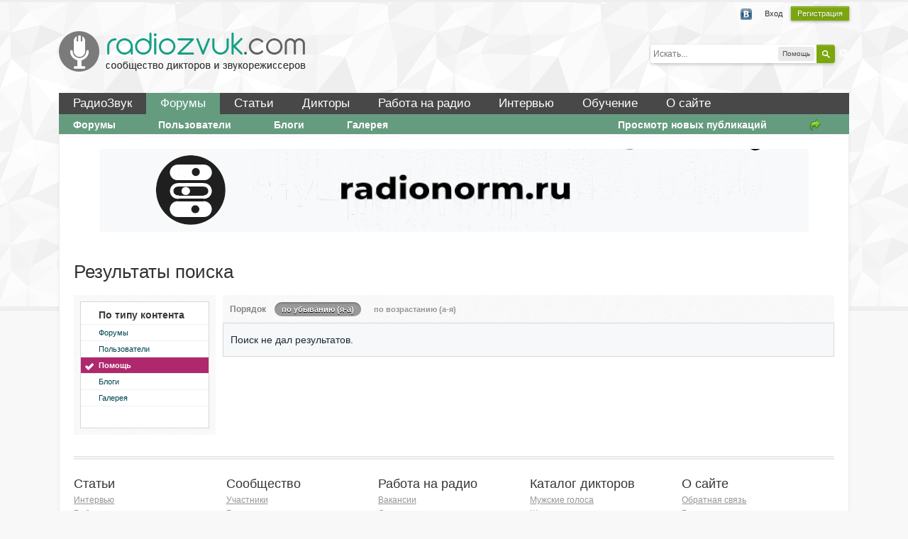

--- FILE ---
content_type: text/html;charset=UTF-8
request_url: http://radiozvuk.com/community/index.php?app=core&module=search&do=search&andor_type=&sid=4705dd21d30955ea266f6062d1a6eebf&search_tags=fifine+k669&search_app_filters%5Bcore%5D%5BsearchInKey%5D=&search_app_filters%5Bcore%5D%5BsortKey%5D=&search_app_filters%5Bcore%5D%5BsortDir%5D=0&search_term=&search_app=core&search_app_filters%5Bcore%5D%5BsearchInKey%5D=&search_app_filters%5Bcore%5D%5BsortKey%5D=&search_app_filters%5Bcore%5D%5BsortDir%5D=0
body_size: 8538
content:
<!DOCTYPE html>
	<html lang="ru"  xmlns:fb="http://www.facebook.com/2008/fbml">
	<head>
		<meta charset="UTF-8" />
		<title>fifine k669 - Теги - Помощь - Форум РадиоЗвук</title>
		<meta http-equiv="X-UA-Compatible" content="IE=edge" />
		<link rel="shortcut icon" href='http://radiozvuk.com/community/favicon.ico' />
		<link rel="image_src" href='http://radiozvuk.com/community/public/style_images/rznew/meta_image.png' />
		<script type='text/javascript'>
		//<![CDATA[
			jsDebug			= 0; /* Must come before JS includes */
			USE_RTE			= 1;
			DISABLE_AJAX	= parseInt(0); /* Disables ajax requests where text is sent to the DB; helpful for charset issues */
			inACP			= false;
			var isRTL		= false;
			var rtlIe		= '';
			var rtlFull		= '';
		//]]>
		</script>
		
	
				
	

				
	

				
	

				
	

				
	

				
	

				
	
	
		<link rel="stylesheet" type="text/css" media='screen,print' href="http://radiozvuk.com/community/public/min/index.php?ipbv=885cac67603e8e800726cc736be065c0&amp;f=public/style_css/css_8/ipb_mlist_addon.css,public/style_css/css_8/ipb_common.css,public/style_css/css_8/ipb_editor.css,public/style_css/css_8/ipb_styles.css,public/style_css/css_8/calendar_select.css,public/style_css/css_8/ipb_ckeditor.css,public/style_css/css_8/ipb_search.css" />
	

<!--[if lte IE 7]>
	<link rel="stylesheet" type="text/css" title='Main' media="screen" href="http://radiozvuk.com/community/public/style_css/css_8/ipb_ie.css" />
<![endif]-->
<!--[if lte IE 8]>
	<style type='text/css'>
		.ipb_table { table-layout: fixed; }
		.ipsLayout_content { width: 99.5%; }
	</style>
<![endif]-->

	<style type='text/css'>
		img.bbc_img { max-width: 100% !important; }
	</style>

		<meta property="og:title" content="fifine k669 - Теги - Помощь"/>
		<meta property="og:site_name" content="Форум РадиоЗвук"/>
		<meta property="og:image" content="http://radiozvuk.com/community/public/style_images/rznew/meta_image.png"/>
		<meta property="og:type" content="article" />
		
	
		
			<meta name="identifier-url" content="http://radiozvuk.com/community/index.php?app=core&amp;amp;module=search&amp;amp;do=search&amp;amp;andor_type=&amp;amp;sid=4705dd21d30955ea266f6062d1a6eebf&amp;amp;search_tags=fifine+k669&amp;amp;search_app_filters%5Bcore%5D%5BsearchInKey%5D=&amp;amp;search_app_filters%5Bcore%5D%5BsortKey%5D=&amp;amp;search_app_filters%5Bcore%5D%5BsortDir%5D=0&amp;amp;search_term=&amp;amp;search_app=core&amp;amp;search_app_filters%5Bcore%5D%5BsearchInKey%5D=&amp;amp;search_app_filters%5Bcore%5D%5BsortKey%5D=&amp;amp;search_app_filters%5Bcore%5D%5BsortDir%5D=0" />
		
		
			<meta property="og:url" content="http://radiozvuk.com/community/index.php?app=core&amp;amp;module=search&amp;amp;do=search&amp;amp;andor_type=&amp;amp;sid=4705dd21d30955ea266f6062d1a6eebf&amp;amp;search_tags=fifine+k669&amp;amp;search_app_filters%5Bcore%5D%5BsearchInKey%5D=&amp;amp;search_app_filters%5Bcore%5D%5BsortKey%5D=&amp;amp;search_app_filters%5Bcore%5D%5BsortDir%5D=0&amp;amp;search_term=&amp;amp;search_app=core&amp;amp;search_app_filters%5Bcore%5D%5BsearchInKey%5D=&amp;amp;search_app_filters%5Bcore%5D%5BsortKey%5D=&amp;amp;search_app_filters%5Bcore%5D%5BsortDir%5D=0" />
		
		
	

		
		
		<script type='text/javascript' src='http://ajax.googleapis.com/ajax/libs/prototype/1.7/prototype.js'></script>
		<script type='text/javascript' src='http://ajax.googleapis.com/ajax/libs/scriptaculous/1.8/scriptaculous.js?load=effects,dragdrop,builder'></script>
	<script type='text/javascript' src='http://radiozvuk.com/community/public/min/index.php?ipbv=885cac67603e8e800726cc736be065c0&amp;charset=UTF-8&amp;f=public/js/ipb.js,cache/lang_cache/2/ipb.lang.js,public/js/ips.hovercard.js,public/js/ips.quickpm.js' charset='UTF-8'></script>


	
		
			
			
			
			
				<link id="ipsCanonical" rel="canonical" href="http://radiozvuk.com/community/tags/core/fifine+k669/" />
			
		
	

		
			
			
				<link rel="alternate" type="application/rss+xml" title="Форум РадиоЗвук" href="http://radiozvuk.com/community/rss/forums/1-orumadiovuk/" />
			
			
			
		

			
			
				<link rel="alternate" type="application/rss+xml" title="Форум РадиоЗвук RSS" href="http://radiozvuk.com/community/rss/blog/" />
			
			
			
		
	

	


	



		
		<script type='text/javascript'>
	//<![CDATA[
		/* ---- URLs ---- */
		ipb.vars['base_url'] 			= 'http://radiozvuk.com/community/index.php?s=972baa3bb7f7ae0c4166a10676ab64f4&';
		ipb.vars['board_url']			= 'http://radiozvuk.com/community';
		ipb.vars['img_url'] 			= "http://radiozvuk.com/community/public/style_images/rznew";
		ipb.vars['loading_img'] 		= 'http://radiozvuk.com/community/public/style_images/rznew/loading.gif';
		ipb.vars['active_app']			= 'core';
		ipb.vars['upload_url']			= 'http://radiozvuk.com/community/uploads';
		/* ---- Member ---- */
		ipb.vars['member_id']			= parseInt( 0 );
		ipb.vars['is_supmod']			= parseInt( 0 );
		ipb.vars['is_admin']			= parseInt( 0 );
		ipb.vars['secure_hash'] 		= '880ea6a14ea49e853634fbdc5015a024';
		ipb.vars['session_id']			= '972baa3bb7f7ae0c4166a10676ab64f4';
		ipb.vars['twitter_id']			= 0;
		ipb.vars['fb_uid']				= 0;
		ipb.vars['auto_dst']			= parseInt( 0 );
		ipb.vars['dst_in_use']			= parseInt(  );
		ipb.vars['is_touch']			= false;
		ipb.vars['member_group']		= {"g_mem_info":"1"}
		/* ---- cookies ----- */
		ipb.vars['cookie_id'] 			= 'rz_';
		ipb.vars['cookie_domain'] 		= '';
		ipb.vars['cookie_path']			= '/';
		/* ---- Rate imgs ---- */
		ipb.vars['rate_img_on']			= 'http://radiozvuk.com/community/public/style_images/rznew/star.png';
		ipb.vars['rate_img_off']		= 'http://radiozvuk.com/community/public/style_images/rznew/star_off.png';
		ipb.vars['rate_img_rated']		= 'http://radiozvuk.com/community/public/style_images/rznew/star_rated.png';
		/* ---- Uploads ---- */
		ipb.vars['swfupload_swf']		= 'http://radiozvuk.com/community/public/js/3rd_party/swfupload/swfupload.swf';
		ipb.vars['swfupload_enabled']	= true;
		ipb.vars['use_swf_upload']		= ( '' == 'flash' ) ? true : false;
		ipb.vars['swfupload_debug']		= false;
		/* ---- other ---- */
		ipb.vars['highlight_color']     = "#ade57a";
		ipb.vars['charset']				= "UTF-8";
		ipb.vars['seo_enabled']			= 1;
		
		ipb.vars['seo_params']			= {"start":"-","end":"\/","varBlock":"\/page__","varSep":"__"};
		
		/* Templates/Language */
		ipb.templates['inlineMsg']		= "";
		ipb.templates['ajax_loading'] 	= "<div id='ajax_loading'><img src='http://radiozvuk.com/community/public/style_images/rznew/ajax_loading.gif' alt='" + ipb.lang['loading'] + "' /></div>";
		ipb.templates['close_popup']	= "<img src='http://radiozvuk.com/community/public/style_images/rznew/close_popup.png' alt='x' />";
		ipb.templates['rss_shell']		= new Template("<ul id='rss_menu' class='ipbmenu_content'>#{items}</ul>");
		ipb.templates['rss_item']		= new Template("<li><a href='#{url}' title='#{title}'>#{title}</a></li>");
		
		ipb.templates['autocomplete_wrap'] = new Template("<ul id='#{id}' class='ipb_autocomplete' style='width: 250px;'></ul>");
		ipb.templates['autocomplete_item'] = new Template("<li id='#{id}' data-url='#{url}'><img src='#{img}' alt='' class='ipsUserPhoto ipsUserPhoto_mini' />&nbsp;&nbsp;#{itemvalue}</li>");
		ipb.templates['page_jump']		= new Template("<div id='#{id}_wrap' class='ipbmenu_content'><h3 class='bar'>Перейти к странице</h3><p class='ipsPad'><input type='text' class='input_text' id='#{id}_input' size='8' /> <input type='submit' value='ОК' class='input_submit add_folder' id='#{id}_submit' /></p></div>");
		ipb.templates['global_notify'] 	= new Template("<div class='popupWrapper'><div class='popupInner'><div class='ipsPad'>#{message} #{close}</div></div></div>");
		
		
		ipb.templates['header_menu'] 	= new Template("<div id='#{id}' class='ipsHeaderMenu boxShadow'></div>");
		
		Loader.boot();
	//]]>
	</script>
	</head>
	<body id='ipboard_body'>

<!-- Yandex.Metrika counter -->
<script type="text/javascript">
(function (d, w, c) {
    (w[c] = w[c] || []).push(function() {
        try {
            w.yaCounter14673517 = new Ya.Metrika({id:14673517, enableAll: true, webvisor:true});
        } catch(e) {}
    });
    
    var n = d.getElementsByTagName("script")[0],
        s = d.createElement("script"),
        f = function () { n.parentNode.insertBefore(s, n); };
    s.type = "text/javascript";
    s.async = true;
    s.src = (d.location.protocol == "https:" ? "https:" : "http:") + "//mc.yandex.ru/metrika/watch.js";

    if (w.opera == "[object Opera]") {
        d.addEventListener("DOMContentLoaded", f);
    } else { f(); }
})(document, window, "yandex_metrika_callbacks");
</script>
<noscript><div><img src="//mc.yandex.ru/watch/14673517" style="position:absolute; left:-9999px;" alt="" /></div></noscript>
<!-- /Yandex.Metrika counter -->


		<p id='content_jump' class='hide'><a id='top'></a><a href='#j_content' title='Перейти к содержимому' accesskey='m'>Перейти к содержимому</a></p>
		<div id='ipbwrapper'>
			<!-- ::: TOP BAR: Sign in / register or user drop down and notification alerts ::: -->
			<div id='header_bar' class='clearfix'>
				<div class='main_width'>
					
					<div id='user_navigation' class='not_logged_in'>
							
							<ul class='ipsList_inline right'>
								<li>
									<span class='services'>
										
										<a href='http://radiozvuk.com/community/index.php?app=core&amp;module=global&amp;section=login&amp;serviceClick=vkontakte'><img src='http://radiozvuk.com/community/public/style_images/rznew/loginmethods/vkontakte.png' alt='Вход с использованием Вконтакте ' /></a>
										
									</span>
									&nbsp;&nbsp;&nbsp;&nbsp;
									<a href='http://radiozvuk.com/community/index.php?app=core&amp;module=global&amp;section=login' title='Вход' id='sign_in'>Вход</a>&nbsp;&nbsp;&nbsp;
								</li>
								<li>
									<a href="http://radiozvuk.com/community/index.php?app=core&amp;module=global&amp;section=register" title='Регистрация' id='register_link'>Регистрация</a>
								</li>
							</ul>
						</div>
				</div>
			</div>

<div class='clearfix main_width' style="overflow: hidden;">
		<div id='branding'>
			<div id='logo'><a href="/"></a></div>
					
						<div id='search' class='right'>
	<form action="http://radiozvuk.com/community/index.php?app=core&amp;module=search&amp;do=search&amp;fromMainBar=1" method="post" id='search-box' >
		<fieldset>
			<label for='main_search' class='hide'>Поиск</label>
			<a href='http://radiozvuk.com/community/index.php?app=core&amp;module=search&amp;search_in=core' title='Расширенный поиск' accesskey='4' rel="search" id='adv_search' class='right'>Расширенный</a>
			<span id='search_wrap' class='right'>
				<input type='text' id='main_search' name='search_term' class='inactive' size='17' tabindex='6' />
				<span class='choice ipbmenu clickable' id='search_options' style='display: none'></span>
				<ul id='search_options_menucontent' class='ipbmenu_content ipsPad' style='display: none; z-index:1;'>
					<li class='title'><strong>Искать в:</strong></li>
					
					
					
					<li class='app'><label for='s_forums' title='Форумы'><input type='radio' name='search_app' class='input_radio' id='s_forums' value="forums"  />Форумы</label></li><li class='app'><label for='s_members' title='Пользователи'><input type='radio' name='search_app' class='input_radio' id='s_members' value="members"  />Пользователи</label></li><li class='app'><label for='s_core' title='Помощь'><input type='radio' name='search_app' class='input_radio' id='s_core' value="core" checked="checked" />Помощь</label></li>
						
					

						
					

						
					

						
					

						<li class='app'><label for='s_blog' title='Блоги'><input type='radio' name='search_app' class='input_radio' id='s_blog' value="blog"  />Блоги</label></li>
					

						<li class='app'><label for='s_gallery' title='Галерея'><input type='radio' name='search_app' class='input_radio' id='s_gallery' value="gallery"  />Галерея</label></li>
					
				</ul>
				<input type='submit' class='submit_input clickable' value='Поиск' />
			</span>
			
		</fieldset>
	</form>
</div>
								
			
		</div>

    <div id="mainmenu" class="menu">
        <ul>
            <li><a href="http://radiozvuk.com/">РадиоЗвук</a></li>
            <li class="active"><a href="http://radiozvuk.com/community">Форумы</a></li>
            <li><a href="http://radiozvuk.com/stati.html">Статьи</a></li>
            <li><a href="http://radiozvuk.com/baza-diktorov.html">Дикторы</a></li>
            <li><a href="http://radiozvuk.com/rabota-na-radio.html">Работа на радио</a></li>
            <li><a href="http://radiozvuk.com/master-klass.html">Интервью</a></li>
            <li><a href="http://radiozvuk.com/master-klass.html">Обучение</a></li>
            <li><a href="http://radiozvuk.com/about.html">О сайте</a></li>
        </ul>
    </div>					
			<div id='primary_nav' class='clearfix'>
					<ul class='ipsList_inline' id='community_app_menu'>
						
							<li class='right'>
								<a href="http://radiozvuk.com/community/index.php?app=core&amp;module=global&amp;section=navigation&amp;inapp=core" rel="quickNavigation" accesskey='9' id='quickNavLaunch' title='Открыть быстрый переход'><span>&nbsp;</span></a>
							</li>
						
						<li id='nav_explore' class='right'>
							<a href='http://radiozvuk.com/community/index.php?app=core&amp;module=search&amp;do=viewNewContent&amp;search_app=forums' accesskey='2'>Просмотр новых публикаций</a>
						</li>
						
						
								
									
								

									
																				<li id='nav_app_forums' class="left "><a href='http://radiozvuk.com/community/' title='Перейти к '>Форумы</a></li>
									
								

									
																				<li id='nav_app_members' class="left "><a href='http://radiozvuk.com/community/members/' title='Перейти к '>Пользователи</a></li>
									
								

									
																				<li id='nav_app_blog' class="left "><a href='http://radiozvuk.com/community/blogs/' title='Перейти к '>Блоги</a></li>
									
								

									
																				<li id='nav_app_gallery' class="left "><a href='http://radiozvuk.com/community/gallery/' title='Перейти к '>Галерея</a></li>
									
								
							
						<li id='nav_other_apps' style='display: none'>
							<a href='#' class='ipbmenu' id='more_apps'>Больше <img src='http://radiozvuk.com/community/public/style_images/rznew/useropts_arrow.png' /></a>
						</li>
					</ul>
				<script type='text/javascript'>
					if( $('primary_nav') ){	ipb.global.activateMainMenu(); }
				</script>
			</div>	
</div>					
			<!-- ::: MAIN CONTENT AREA ::: -->
<div id='content' class='clearfix'>
<div style="text-align: center; margin-top: 20px;">
				
					<div class='ipsAd'><div align=center><a href="https://radio-norm.ru/" target="_blank"><img src="http://radiozvuk.com/files/banner_normradio.gif" style="max-weight: 100%"></a></div></div>
				
</div>
			<!-- ::: APPLICATION TABS ::: -->

	
				<!-- ::: NAVIGATION BREADCRUMBS ::: -->

					<div id='secondary_navigation' class='clearfix main_width'>

					
					</div>
				<noscript>
					<div class='message error'>
						<strong>Отключен JavaScript</strong>
						<p>У вас отключен JavaScript. Некоторые возможности системы не будут работать. Пожалуйста, включите JavaScript для получения доступа ко всем функциям.</p>
					</div>
					<br />
				</noscript>
				<!-- ::: CONTENT ::: -->

				<input type='hidden' name="usedInJsLater" id="urlString" value="[base64]" />
<h1 class='ipsType_pagetitle'>Результаты поиска</h1>
<div class='ipsType_pagedesc'>
	
</div>
<br />
<div class='ipsLayout ipsLayout_withleft clearfix'>
	<div class='ipsLayout_left'>
		<div class='ipsBox'>
			<div class='ipsBox_container ipsSideMenu'>
				<h4>По типу контента</h4>
				<ul>
					<li ><a href='http://radiozvuk.com/community/index.php?app=core&amp;module=search&amp;do=search&amp;andor_type=&amp;sid=37d65850428a34e070ac10c85c0aa741&amp;search_tags=fifine+k669&amp;search_app_filters[core][searchInKey]=&amp;search_app_filters[core][sortKey]=&amp;search_app_filters[core][sortDir]=0&amp;search_term=&amp;search_app=forums'>Форумы</a></li><li ><a href='http://radiozvuk.com/community/index.php?app=core&amp;module=search&amp;do=search&amp;andor_type=&amp;sid=37d65850428a34e070ac10c85c0aa741&amp;search_tags=fifine+k669&amp;search_app_filters[core][searchInKey]=&amp;search_app_filters[core][sortKey]=&amp;search_app_filters[core][sortDir]=0&amp;search_term=&amp;search_app=members'>Пользователи</a></li><li class='active'><a href='http://radiozvuk.com/community/index.php?app=core&amp;module=search&amp;do=search&amp;andor_type=&amp;sid=37d65850428a34e070ac10c85c0aa741&amp;search_tags=fifine+k669&amp;search_app_filters[core][searchInKey]=&amp;search_app_filters[core][sortKey]=&amp;search_app_filters[core][sortDir]=0&amp;search_term=&amp;search_app=core'>Помощь</a></li>
						
					

						
					

						
					

						
					

						<li ><a href='http://radiozvuk.com/community/index.php?app=core&amp;module=search&amp;do=search&amp;andor_type=&amp;sid=37d65850428a34e070ac10c85c0aa741&amp;search_tags=fifine+k669&amp;search_app_filters[core][searchInKey]=&amp;search_app_filters[core][sortKey]=&amp;search_app_filters[core][sortDir]=0&amp;search_term=&amp;search_app=blog'>Блоги</a></li>
					

						<li ><a href='http://radiozvuk.com/community/index.php?app=core&amp;module=search&amp;do=search&amp;andor_type=&amp;sid=37d65850428a34e070ac10c85c0aa741&amp;search_tags=fifine+k669&amp;search_app_filters[core][searchInKey]=&amp;search_app_filters[core][sortKey]=&amp;search_app_filters[core][sortDir]=0&amp;search_term=&amp;search_app=gallery'>Галерея</a></li>
					
				</ul>
			
				
			</div>
		</div>
	</div>
	<div class='ipsLayout_content'>		
		<div class='clearfix'>
			
		</div>
		<div class='maintitle ipsFilterbar'>
					
			
				<span class='ipsType_small'>Порядок</span>&nbsp;&nbsp;
				<ul class='ipsList_inline ipsType_smaller' style='display: inline'>
					<li class='active'>
						<a href='http://radiozvuk.com/community/index.php?app=core&amp;module=search&amp;do=search&amp;andor_type=&amp;sid=37d65850428a34e070ac10c85c0aa741&amp;search_tags=fifine+k669&amp;search_app_filters[core][searchInKey]=&amp;search_app_filters[core][sortKey]=&amp;search_app_filters[core][sortDir]=0&amp;search_term=&amp;search_app=core&amp;search_app_filters[core][searchInKey]=&amp;search_app_filters[core][sortKey]=&amp;search_app_filters[core][sortDir]=0'>по убыванию (я-а)</a>
					</li>
					<li >
						<a href='http://radiozvuk.com/community/index.php?app=core&amp;module=search&amp;do=search&amp;andor_type=&amp;sid=37d65850428a34e070ac10c85c0aa741&amp;search_tags=fifine+k669&amp;search_app_filters[core][searchInKey]=&amp;search_app_filters[core][sortKey]=&amp;search_app_filters[core][sortDir]=0&amp;search_term=&amp;search_app=core&amp;search_app_filters[core][searchInKey]=&amp;search_app_filters[core][sortKey]=&amp;search_app_filters[core][sortDir]=1'>по возрастанию (а-я)</a>
					</li>
				</ul>
		</div>
		
		<div class='ipsBox_container'>
			<p class='no_messages'>Поиск не дал результатов.</p>
		</div>
		<div class='clearfix'>
			
		</div>
	</div>
</div>
				
					<div class='ipsAd'><!-- Яндекс.Директ -->
<script type="text/javascript">
//<![CDATA[
yandex_partner_id = 91115;
yandex_stat_id = 2;
yandex_direct_header_position = 'bottom';
yandex_site_bg_color = 'FFFFFF';
yandex_site_charset = 'utf-8';
yandex_ad_format = 'direct';
yandex_font_size = 1.1;
yandex_direct_type = 'horizontal';
yandex_direct_limit = 3;
yandex_direct_title_font_size = 3;
yandex_direct_title_color = '0000CC';
yandex_direct_url_color = '5A5A5A';
yandex_direct_text_color = '5A5A5A';
yandex_direct_hover_color = '0066FF';
yandex_direct_favicon = true;
N = yandex_stat_id+10; // номер позиции блока
Mmax = 5; // количество тестируемых оформлений для позиции
adn = Math.floor(Math.random() * Mmax) + 1;
yadid = N.toString() + adn.toString();
yandex_stat_id = parseInt(yadid);
if (adn == 1) yandex_font_family = 'arial';
if (adn == 2) yandex_font_family = 'courier new';
if (adn == 3) yandex_font_family = 'tahoma';
if (adn == 4) yandex_font_family = 'times new roman';
if (adn == 5) yandex_font_family = 'verdana';
document.write('<sc'+'ript type="text/javascript" src="http://an.yandex.ru/system/context.js"></sc'+'ript>');
//]]>
</script></div>
				
				
<div id="bottom">
    	<div class="fblock">
			<div class="ftitle">Статьи</div>
			<a href="http://radiozvuk.com/master-klass.html">Интервью</a><br>
			<a href="http://radiozvuk.com/rabota-so-zvukom.html">Работа со звуком</a><br>
			<a href="http://radiozvuk.com/soundhack.html">SoundHack</a><br>
			<a href="http://radiozvuk.com/rabota-diktorom.html">Работа диктором</a><br>
			<a href="http://radiozvuk.com/hochu-rabotat-na-radio.html"> </a>Хочу работать на радио!<br>
		</div>
    	<div class="fblock">
			<div class="ftitle">Сообщество</div>
			<a href="http://radiozvuk.com/community/members/" rel="nofollow">Участники</a><br>
			<a href="http://radiozvuk.com/community/gallery/" rel="nofollow">Галерея</a><br>
			<a href="http://radiozvuk.com/community/topic/182-pravila-foruma/" rel="nofollow">Правила форума</a><br>
		</div>
		<div class="fblock">
			<div class="ftitle">Работа на радио</div>
			<a href="http://radiozvuk.com/vakansii.html"  >Вакансии</a><br>
			<a href="http://radiozvuk.com/add-resume.html" rel="nofollow">Создать резюме</a><br>
			<a href="http://radiozvuk.com/hochu-rabotat-na-radio.html" rel="nofollow">Статьи</a><br>
		</div>
		<div class="fblock">
			<div class="ftitle">Каталог дикторов</div>
			<a href="http://radiozvuk.com/muzhskie-golosa.html">Мужские голоса</a><br>
			<a href="http://radiozvuk.com/zhenskie-golosa.html"  >Женские голоса</a><br>
			<a href="http://radiozvuk.com/detskie-golosa.html"  >Детские голоса</a><br>
		</div>
		<div class="fblock">
			<div class="ftitle">О сайте</div>
			<a href="http://radiozvuk.com/kontaktyi.html" rel="nofollow">Обратная связь</a><br>
			<a href="http://radiozvuk.com/reklama-na-sajte.html" rel="nofollow">Реклама</a><br>
			<a href="http://radiozvuk.com/main_rss.html" rel="nofollow">Подписки</a><br>
		</div>
		
	</div>	
</div>
				

			<!-- ::: FOOTER (Change skin, language, mark as read, etc) ::: -->
			<div id='footer_utilities' class='main_width clearfix clear'>
				<a rel="nofollow" href='#top' id='backtotop' title='Наверх'><img src='http://radiozvuk.com/community/public/style_images/rznew/top.png' alt='' /></a>
				<ul class='ipsList_inline left'>
					<li>
						<img src='http://radiozvuk.com/community/public/style_images/rznew/feed.png' alt='RSS поток' id='rss_feed' class='clickable' />
					</li>
					
							
					
						<li>
							<a rel="nofollow" href='#' id='new_language'>Русский </a>							
							<ul id='new_language_menucontent' class='ipbmenu_content with_checks' style='display: none'>
								
									<li >
										<a href="http://radiozvuk.com/community/index.php?app=core&amp;module=search&amp;do=search&amp;andor_type=&amp;sid=4705dd21d30955ea266f6062d1a6eebf&amp;search_tags=fifine k669&amp;search_app_filters[core][searchInKey]=&amp;search_app_filters[core][sortKey]=&amp;search_app_filters[core][sortDir]=0&amp;search_term=&amp;search_app=core&amp;search_app_filters[core][searchInKey]=&amp;search_app_filters[core][sortKey]=&amp;search_app_filters[core][sortDir]=0&amp;k=880ea6a14ea49e853634fbdc5015a024&amp;setlanguage=1&amp;langurlbits=app=core&amp;module=search&amp;do=search&amp;andor_type=&amp;sid=4705dd21d30955ea266f6062d1a6eebf&amp;search_tags=fifine k669&amp;search_app_filters[core][searchInKey]=&amp;search_app_filters[core][sortKey]=&amp;search_app_filters[core][sortDir]=0&amp;search_term=&amp;search_app=core&amp;search_app_filters[core][searchInKey]=&amp;search_app_filters[core][sortKey]=&amp;search_app_filters[core][sortDir]=0&amp;cal_id=&amp;langid=1">Русский (RU)</a>
									</li>
								

									<li class='selected'>
										<a href="http://radiozvuk.com/community/index.php?app=core&amp;module=search&amp;do=search&amp;andor_type=&amp;sid=4705dd21d30955ea266f6062d1a6eebf&amp;search_tags=fifine k669&amp;search_app_filters[core][searchInKey]=&amp;search_app_filters[core][sortKey]=&amp;search_app_filters[core][sortDir]=0&amp;search_term=&amp;search_app=core&amp;search_app_filters[core][searchInKey]=&amp;search_app_filters[core][sortKey]=&amp;search_app_filters[core][sortDir]=0&amp;k=880ea6a14ea49e853634fbdc5015a024&amp;setlanguage=1&amp;langurlbits=app=core&amp;module=search&amp;do=search&amp;andor_type=&amp;sid=4705dd21d30955ea266f6062d1a6eebf&amp;search_tags=fifine k669&amp;search_app_filters[core][searchInKey]=&amp;search_app_filters[core][sortKey]=&amp;search_app_filters[core][sortDir]=0&amp;search_term=&amp;search_app=core&amp;search_app_filters[core][searchInKey]=&amp;search_app_filters[core][sortKey]=&amp;search_app_filters[core][sortDir]=0&amp;cal_id=&amp;langid=2">Русский </a>
									</li>
								
							</ul>
						</li>
					
					
						<li>
							<a rel="nofollow" id='mark_all_read' href="http://radiozvuk.com/community/index.php?app=forums&amp;module=forums&amp;section=markasread&amp;marktype=all&amp;k=880ea6a14ea49e853634fbdc5015a024" title='Отметить все как прочтенное'>Отметить все сообщения прочитанными</a>
							<ul id='mark_all_read_menucontent' class='ipbmenu_content' style='display: none'>
								
									<li>
										
									</li>
								

									<li>
										<a href="http://radiozvuk.com/community/index.php?app=forums&amp;module=forums&amp;section=markasread&amp;marktype=app&amp;markApp=forums&amp;k=880ea6a14ea49e853634fbdc5015a024">Форумы</a>
									</li>
								

									<li>
										<a href="http://radiozvuk.com/community/index.php?app=forums&amp;module=forums&amp;section=markasread&amp;marktype=app&amp;markApp=members&amp;k=880ea6a14ea49e853634fbdc5015a024">Пользователи</a>
									</li>
								

									<li>
										<a href="http://radiozvuk.com/community/index.php?app=forums&amp;module=forums&amp;section=markasread&amp;marktype=app&amp;markApp=blog&amp;k=880ea6a14ea49e853634fbdc5015a024">Блоги</a>
									</li>
								

									<li>
										<a href="http://radiozvuk.com/community/index.php?app=forums&amp;module=forums&amp;section=markasread&amp;marktype=app&amp;markApp=gallery&amp;k=880ea6a14ea49e853634fbdc5015a024">Галерея</a>
									</li>
								
								<li>
									<a href="http://radiozvuk.com/community/index.php?app=forums&amp;module=forums&amp;section=markasread&amp;marktype=all&amp;k=880ea6a14ea49e853634fbdc5015a024"><strong>Отметить все как прочтенное</strong></a>
								</li>
							</ul>
						</li>
					
					<li>
						<a href="http://radiozvuk.com/community/index.php?app=core&amp;module=help" title='Перейти к помощи' rel="help" accesskey='6'>Помощь</a>
					</li>				
				</ul>
				<p id="copyright">Система для сообществ	IP.Board</p>
			</div>
			
			
			
				<script type="text/javascript">
					ipb.global.lightBoxIsOff();
				</script>
			
			<div id='inline_login_form' style='display: none'>
		<form action="http://radiozvuk.com/community/index.php?app=core&amp;module=global&amp;section=login&amp;do=process" method="post" id='login'>
			<input type='hidden' name='auth_key' value='880ea6a14ea49e853634fbdc5015a024' />
			<input type="hidden" name="referer" value="http://radiozvuk.com/community/index.php?app=core&module=search&do=search&andor_type=&sid=4705dd21d30955ea266f6062d1a6eebf&search_tags=fifine+k669&search_app_filters%5Bcore%5D%5BsearchInKey%5D=&search_app_filters%5Bcore%5D%5BsortKey%5D=&search_app_filters%5Bcore%5D%5BsortDir%5D=0&search_term=&search_app=core&search_app_filters%5Bcore%5D%5BsearchInKey%5D=&search_app_filters%5Bcore%5D%5BsortKey%5D=&search_app_filters%5Bcore%5D%5BsortDir%5D=0" />
			<h3>Войти</h3>
			
			<br />
			<div class='ipsForm ipsForm_horizontal'>
				<fieldset>
					<ul>
						<li class='ipsField'>
							<div class='ipsField_content'>
								Необходим аккаунт? <a href="http://radiozvuk.com/community/index.php?app=core&amp;module=global&amp;section=register" title='Зарегистрируйтесь сейчас!'>Зарегистрируйтесь сейчас!</a>
							</div>
						</li>
						<li class='ipsField ipsField_primary'>
							<label for='ips_username' class='ipsField_title'>Имя пользователя:</label>
							<div class='ipsField_content'>
								<input id='ips_username' type='text' class='input_text' name='ips_username' size='30' />
							</div>
						</li>
						<li class='ipsField ipsField_primary'>
							<label for='ips_password' class='ipsField_title'>Пароль форума</label>
							<div class='ipsField_content'>
								<input id='ips_password' type='password' class='input_text' name='ips_password' size='30' /><br />
								<a href='http://radiozvuk.com/community/index.php?app=core&amp;module=global&amp;section=lostpass' title='Запросить пароль'>Я забыл свой пароль</a>
							</div>
						</li>
						<li class='ipsField ipsField_checkbox'>
							<input type='checkbox' id='inline_remember' checked='checked' name='rememberMe' value='1' class='input_check' />
							<div class='ipsField_content'>
								<label for='inline_remember'>
									<strong>Запомнить меня</strong><br />
									<span class='desc lighter'>Это не рекомендуется для публичных компьютеров</span>
								</label>
							</div>
						</li>
						
							<li class='ipsField ipsField_checkbox'>
								<input type='checkbox' id='inline_invisible' name='anonymous' value='1' class='input_check' />
								<div class='ipsField_content'>
									<label for='inline_invisible'>
										<strong>Войти анонимно</strong><br />
										<span class='desc lighter'>Не добавлять меня в список активных пользователей</span>
									</label>
								</div>
							</li>
						
						
						<li class='ipsPad_top ipsForm_center desc ipsType_smaller'>
							<a rel="nofollow" href='http://radiozvuk.com/community/privacypolicy/'>Privacy Policy</a>
						</li>
						
					</ul>
				</fieldset>
				
				<div class='ipsForm_submit ipsForm_center'>
					<input type='submit' class='ipsButton' value='Войти' />
				</div>
			</div>
		</form>
	</div>

<div id="footer">
<div class="copy">При копировании материалов прямая открытая ссылка на источник обязательна. © 2009–2020 RadioZvuk.com</div>
<div class="copy">Вопросы и предложения: <a href="mailto:info@radiozvuk.com">info@radiozvuk.com</a> <br />
<a rel="nofollow" href="http://radiozvuk.com/kontaktyi.html">Обратная связь</a> |
<a rel="nofollow" href="http://radiozvuk.com/reklama-na-sajte.html">Рекламодателям</a>
</div>
<div class="count">
<!--LiveInternet counter--><script type="text/javascript"><!--
document.write("<a href='http://www.liveinternet.ru/click' "+
"target=_blank><img src='//counter.yadro.ru/hit?t18.12;r"+
escape(document.referrer)+((typeof(screen)=="undefined")?"":
";s"+screen.width+"*"+screen.height+"*"+(screen.colorDepth?
screen.colorDepth:screen.pixelDepth))+";u"+escape(document.URL)+
";"+Math.random()+
"' alt='' sidetitle='LiveInternet: показано число просмотров за 24"+
" часа, посетителей за 24 часа и за сегодня' "+
"border='0' width='88' height='31'><\/a>")
//--></script><!--/LiveInternet-->	
</div>

</div>

	
</div>
	</body>
</html>